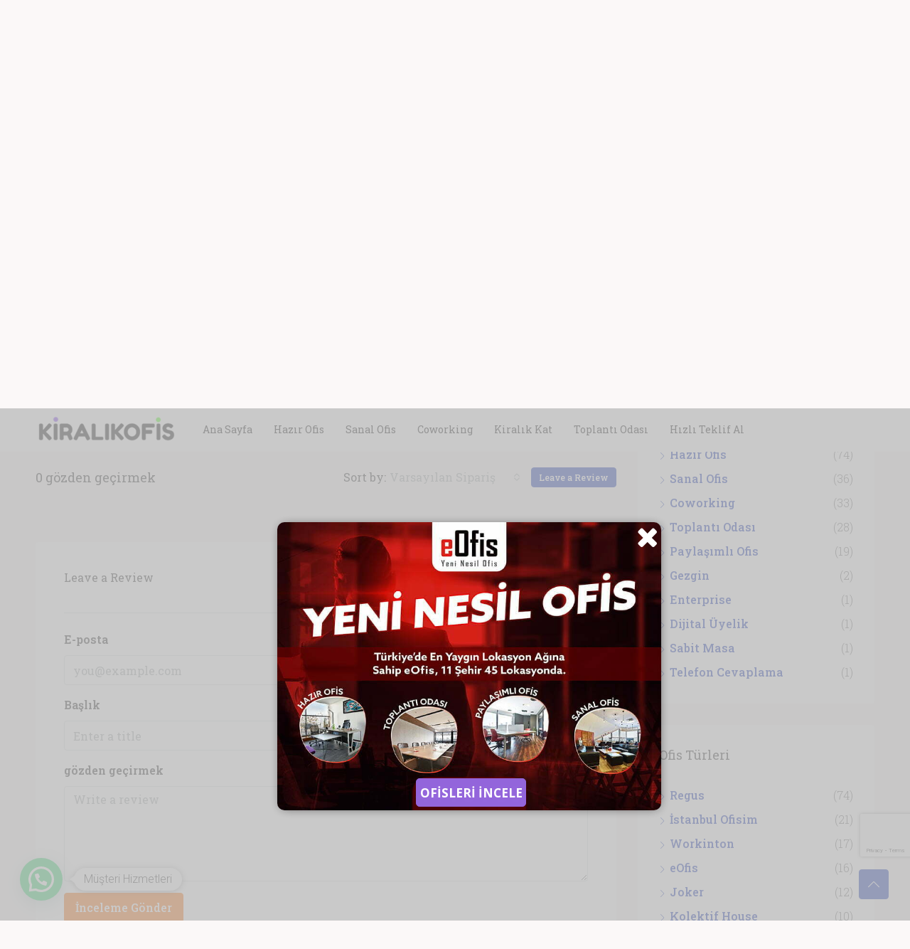

--- FILE ---
content_type: text/html; charset=UTF-8
request_url: https://kiralikofis.com/wp-admin/admin-ajax.php
body_size: 2365
content:
{"status":"OK","events-data":{"onload-item":"subscribe-3*subscribe-3","onload-mode":"once-period","onload-mode-period":1,"onload-mode-delay":5,"onload-mode-close-delay":15,"onexit-item":"EXIT*EXIT","onexit-mode":"once-period","onexit-mode-period":1},"items-html":"<link href=\"\/\/fonts.googleapis.com\/css?family=Open+Sans:300,300italic,400,400italic,600,600italic,700,700italic,800,800italic&subset=cyrillic,cyrillic-ext,greek,greek-ext,latin,latin-ext,vietnamese\" rel=\"stylesheet\" type=\"text\/css\"><style>.lepopup-progress-6 div.lepopup-progress-t1>div{background-color:#e0e0e0;}.lepopup-progress-6 div.lepopup-progress-t1>div>div{background-color:#bd4070;}.lepopup-progress-6 div.lepopup-progress-t1>div>div{color:#ffffff;}.lepopup-progress-6 div.lepopup-progress-t1>label{color:#444444;}.lepopup-form-6, .lepopup-form-6 *, .lepopup-progress-6 {font-family:'Open Sans','arial';font-size:15px;color:#444444;font-style:normal;text-decoration:none;text-align:left;}.lepopup-form-6 .lepopup-element div.lepopup-input div.lepopup-signature-box span i{font-family:'Open Sans','arial';font-size:16px;color:#252243;font-style:normal;text-decoration:none;text-align:left;}.lepopup-form-6 .lepopup-element div.lepopup-input div.lepopup-signature-box,.lepopup-form-6 .lepopup-element div.lepopup-input div.lepopup-multiselect,.lepopup-form-6 .lepopup-element div.lepopup-input input[type='text'],.lepopup-form-6 .lepopup-element div.lepopup-input input[type='email'],.lepopup-form-6 .lepopup-element div.lepopup-input input[type='password'],.lepopup-form-6 .lepopup-element div.lepopup-input select,.lepopup-form-6 .lepopup-element div.lepopup-input select option,.lepopup-form-6 .lepopup-element div.lepopup-input textarea{font-family:'Open Sans','arial';font-size:16px;color:#252243;font-style:normal;text-decoration:none;text-align:left;background-color:rgba(255, 255, 255, 1);background-image:none;border-width:3px;border-style:solid;border-color:#ffffff;border-radius:5px;box-shadow:none;}.lepopup-form-6 .lepopup-element div.lepopup-input ::placeholder{color:#252243; opacity: 0.9;} .lepopup-form-6 .lepopup-element div.lepopup-input ::-ms-input-placeholder{color:#252243; opacity: 0.9;}.lepopup-form-6 .lepopup-element div.lepopup-input div.lepopup-multiselect::-webkit-scrollbar-thumb{background-color:#ffffff;}.lepopup-form-6 .lepopup-element div.lepopup-input>i.lepopup-icon-left, .lepopup-form-6 .lepopup-element div.lepopup-input>i.lepopup-icon-right{font-size:20px;color:#444444;border-radius:5px;}.lepopup-form-6 .lepopup-element .lepopup-button,.lepopup-form-6 .lepopup-element .lepopup-button:visited{font-family:'Open Sans','arial';font-size:17px;color:#ffffff;font-weight:700;font-style:normal;text-decoration:none;text-align:center;background-color:#9365db;background-image:none;border-width:1px;border-style:solid;border-color:#9365db;border-radius:5px;box-shadow:none;}.lepopup-form-6 .lepopup-element div.lepopup-input .lepopup-imageselect+label{border-width:1px;border-style:solid;border-color:#cccccc;border-radius:0px;box-shadow:none;}.lepopup-form-6 .lepopup-element div.lepopup-input .lepopup-imageselect+label span.lepopup-imageselect-label{font-size:15px;color:#444444;font-style:normal;text-decoration:none;text-align:left;}.lepopup-form-6 .lepopup-element div.lepopup-input input[type='checkbox'].lepopup-checkbox-tgl:checked+label:after{background-color:rgba(255, 255, 255, 1);}.lepopup-form-6 .lepopup-element div.lepopup-input input[type='checkbox'].lepopup-checkbox-classic+label,.lepopup-form-6 .lepopup-element div.lepopup-input input[type='checkbox'].lepopup-checkbox-fa-check+label,.lepopup-form-6 .lepopup-element div.lepopup-input input[type='checkbox'].lepopup-checkbox-square+label,.lepopup-form-6 .lepopup-element div.lepopup-input input[type='checkbox'].lepopup-checkbox-tgl+label{background-color:rgba(255, 255, 255, 1);border-color:#ffffff;color:#252243;}.lepopup-form-6 .lepopup-element div.lepopup-input input[type='checkbox'].lepopup-checkbox-square:checked+label:after{background-color:#252243;}.lepopup-form-6 .lepopup-element div.lepopup-input input[type='checkbox'].lepopup-checkbox-tgl:checked+label,.lepopup-form-6 .lepopup-element div.lepopup-input input[type='checkbox'].lepopup-checkbox-tgl+label:after{background-color:#252243;}.lepopup-form-6 .lepopup-element div.lepopup-input input[type='radio'].lepopup-radio-classic+label,.lepopup-form-6 .lepopup-element div.lepopup-input input[type='radio'].lepopup-radio-fa-check+label,.lepopup-form-6 .lepopup-element div.lepopup-input input[type='radio'].lepopup-radio-dot+label{background-color:rgba(255, 255, 255, 1);border-color:#ffffff;color:#252243;}.lepopup-form-6 .lepopup-element div.lepopup-input input[type='radio'].lepopup-radio-dot:checked+label:after{background-color:#252243;}.lepopup-form-6 .lepopup-element div.lepopup-input div.lepopup-multiselect>input[type='checkbox']+label:hover{background-color:#bd4070;color:#ffffff;}.lepopup-form-6 .lepopup-element div.lepopup-input div.lepopup-multiselect>input[type='checkbox']:checked+label{background-color:#a93a65;color:#ffffff;}.lepopup-form-6 .lepopup-element input[type='checkbox'].lepopup-tile+label, .lepopup-form-6 .lepopup-element input[type='radio'].lepopup-tile+label {font-size:15px;color:#444444;font-style:normal;text-decoration:none;text-align:center;background-color:#ffffff;background-image:none;border-width:1px;border-style:solid;border-color:#cccccc;border-radius:0px;box-shadow:none;}.lepopup-form-6 .lepopup-element-error{font-size:15px;color:#ffffff;font-style:normal;text-decoration:none;text-align:left;background-color:#d9534f;background-image:none;}.lepopup-form-6 .lepopup-element-2 {background-color:rgba(255, 255, 255, 0);background-image:url('https:\/\/www.kiralikofis.com\/wp-content\/uploads\/2021\/11\/eOfis-PopUp-800x600-Px.jpg');background-size:contain;background-repeat:no-repeat;background-position: center top;border-width:0px;border-style:solid;border-color:transparent;border-radius:10px;box-shadow: 1px 1px 15px -6px #202020;}.lepopup-form-6 .lepopup-element-14 span {font-size:40px;color:rgba(255, 255, 255, 1);}.lepopup-form-6 .lepopup-element-14 span i {color:rgba(255, 255, 255, 1);}.lepopup-form-6 .lepopup-element-14 span:hover, .lepopup-form-6 .lepopup-element-14 span:hover i {color:rgba(116, 222, 237, 1);}.lepopup-form-6 .lepopup-element-0 * {font-size:15px;color:#ffffff;font-weight:normal;font-style:normal;text-decoration:none;text-align:left;}.lepopup-form-6 .lepopup-element-0 {font-size:15px;color:#ffffff;font-weight:normal;font-style:normal;text-decoration:none;text-align:left;background-color:#5cb85c;background-image:none;border-width:0px;border-style:solid;border-color:#ccc;border-radius:5px;box-shadow: 1px 1px 15px -6px #000000;padding-top:40px;padding-right:40px;padding-bottom:40px;padding-left:40px;}.lepopup-form-6 .lepopup-element-0 .lepopup-element-html-content {min-height:160px;}<\/style><div class=\"lepopup-popup-container\" id=\"lepopup-popup-6\" onclick=\"jQuery('#lepopup-popup-6-overlay').click();\"><div class=\"lepopup-form lepopup-form-6 lepopup-form-sT4B9hUxXzgo9fNM lepopup-form-icon-inside lepopup-form-position-middle-center\" data-session=\"0\" data-id=\"sT4B9hUxXzgo9fNM\" data-form-id=\"6\" data-slug=\"subscribe-3\" data-title=\"Subscribe #3\" data-page=\"1\" data-xd=\"on\" data-width=\"500\" data-height=\"400\" data-position=\"middle-center\" data-esc=\"on\" data-enter=\"on\" data-disable-scrollbar=\"off\" style=\"display:none;width:500px;height:400px;\" onclick=\"event.stopPropagation();\"><div class=\"lepopup-form-inner\" style=\"width:500px;height:400px;\"><div class='lepopup-element lepopup-element-2 lepopup-element-rectangle' data-type='rectangle' data-top='0' data-left='0' data-animation-in='lightSpeedIn' data-animation-out='fadeOutLeft' style='animation-duration:1500ms;animation-delay:0ms;z-index:500;top:0px;left:0px;width:540px;height:405px;'><\/div><div class='lepopup-element lepopup-element-14 lepopup-element-close' data-type='close' data-top='0' data-left='500' data-animation-in='bounceInDown' data-animation-out='bounceOutDown' style='animation-duration:1000ms;animation-delay:2000ms;z-index:501;top:0px;left:500px;width:40px;height:40px;'><span onclick='return lepopup_popup_active_close(0);'><i class=\"lepopup-if lepopup-if-times\"><\/i><\/span><\/div><div class='lepopup-element lepopup-element-16' data-type='link-button' data-top='360' data-left='195' data-animation-in='fadeIn' data-animation-out='fadeOut' style='animation-duration:1000ms;animation-delay:0ms;z-index:502;top:360px;left:195px;width:155px;height:40px;'><a class='lepopup-button lepopup-button-zoom-out ' href='https:\/\/www.kiralikofis.com\/advanced-search\/?keyword=&amp;location%5B%5D=&amp;status%5B%5D=hazir-ofis&amp;type%5B%5D=eofis&amp;min-area=&amp;max-area'><span>OF\u0130SLER\u0130 \u0130NCELE<\/span><\/a><\/div><\/div><\/div><div class=\"lepopup-form lepopup-form-6 lepopup-form-sT4B9hUxXzgo9fNM lepopup-form-icon-inside lepopup-form-position-middle-center\" data-session=\"0\" data-id=\"sT4B9hUxXzgo9fNM\" data-form-id=\"6\" data-slug=\"subscribe-3\" data-title=\"Subscribe #3\" data-page=\"confirmation\" data-xd=\"on\" data-width=\"420\" data-height=\"320\" data-position=\"middle-center\" data-esc=\"on\" data-enter=\"on\" data-disable-scrollbar=\"off\" style=\"display:none;width:420px;height:320px;\" onclick=\"event.stopPropagation();\"><div class=\"lepopup-form-inner\" style=\"width:420px;height:320px;\"><div class='lepopup-element lepopup-element-0 lepopup-element-html' data-type='html' data-top='80' data-left='70' data-animation-in='bounceInDown' data-animation-out='fadeOutUp' style='animation-duration:1000ms;animation-delay:0ms;z-index:500;top:80px;left:70px;width:280px;height:160px;'><div class='lepopup-element-html-content'><h4 style=\"text-align: center; font-size: 18px; font-weight: bold;\">Thank you!<\/h4><p style=\"text-align: center;\">We will contact you soon.<\/p><\/div><\/div><\/div><\/div><input type=\"hidden\" id=\"lepopup-logic-sT4B9hUxXzgo9fNM\" value=\"[]\" \/><\/div><link href=\"\/\/fonts.googleapis.com\/css?family=Open+Sans:300,300italic,400,400italic,600,600italic,700,700italic,800,800italic&subset=cyrillic,cyrillic-ext,greek,greek-ext,latin,latin-ext,vietnamese\" rel=\"stylesheet\" type=\"text\/css\"><style>.lepopup-progress-13 div.lepopup-progress-t1>div{background-color:#e0e0e0;}.lepopup-progress-13 div.lepopup-progress-t1>div>div{background-color:#bd4070;}.lepopup-progress-13 div.lepopup-progress-t1>div>div{color:#ffffff;}.lepopup-progress-13 div.lepopup-progress-t1>label{color:#444444;}.lepopup-form-13, .lepopup-form-13 *, .lepopup-progress-13 {font-family:'Open Sans','arial';font-size:15px;color:#444444;font-style:normal;text-decoration:none;text-align:left;}.lepopup-form-13 .lepopup-element div.lepopup-input div.lepopup-signature-box span i{font-family:'Open Sans','arial';font-size:16px;color:#252243;font-style:normal;text-decoration:none;text-align:left;}.lepopup-form-13 .lepopup-element div.lepopup-input div.lepopup-signature-box,.lepopup-form-13 .lepopup-element div.lepopup-input div.lepopup-multiselect,.lepopup-form-13 .lepopup-element div.lepopup-input input[type='text'],.lepopup-form-13 .lepopup-element div.lepopup-input input[type='email'],.lepopup-form-13 .lepopup-element div.lepopup-input input[type='password'],.lepopup-form-13 .lepopup-element div.lepopup-input select,.lepopup-form-13 .lepopup-element div.lepopup-input select option,.lepopup-form-13 .lepopup-element div.lepopup-input textarea{font-family:'Open Sans','arial';font-size:16px;color:#252243;font-style:normal;text-decoration:none;text-align:left;background-color:rgba(255, 255, 255, 1);background-image:none;border-width:3px;border-style:solid;border-color:#ffffff;border-radius:5px;box-shadow:none;}.lepopup-form-13 .lepopup-element div.lepopup-input ::placeholder{color:#252243; opacity: 0.9;} .lepopup-form-13 .lepopup-element div.lepopup-input ::-ms-input-placeholder{color:#252243; opacity: 0.9;}.lepopup-form-13 .lepopup-element div.lepopup-input div.lepopup-multiselect::-webkit-scrollbar-thumb{background-color:#ffffff;}.lepopup-form-13 .lepopup-element div.lepopup-input>i.lepopup-icon-left, .lepopup-form-13 .lepopup-element div.lepopup-input>i.lepopup-icon-right{font-size:20px;color:#444444;border-radius:5px;}.lepopup-form-13 .lepopup-element .lepopup-button,.lepopup-form-13 .lepopup-element .lepopup-button:visited{font-family:'Open Sans','arial';font-size:17px;color:#ffffff;font-weight:700;font-style:normal;text-decoration:none;text-align:center;background-color:#9365db;background-image:none;border-width:1px;border-style:solid;border-color:#9365db;border-radius:5px;box-shadow:none;}.lepopup-form-13 .lepopup-element div.lepopup-input .lepopup-imageselect+label{border-width:1px;border-style:solid;border-color:#cccccc;border-radius:0px;box-shadow:none;}.lepopup-form-13 .lepopup-element div.lepopup-input .lepopup-imageselect+label span.lepopup-imageselect-label{font-size:15px;color:#444444;font-style:normal;text-decoration:none;text-align:left;}.lepopup-form-13 .lepopup-element div.lepopup-input input[type='checkbox'].lepopup-checkbox-tgl:checked+label:after{background-color:rgba(255, 255, 255, 1);}.lepopup-form-13 .lepopup-element div.lepopup-input input[type='checkbox'].lepopup-checkbox-classic+label,.lepopup-form-13 .lepopup-element div.lepopup-input input[type='checkbox'].lepopup-checkbox-fa-check+label,.lepopup-form-13 .lepopup-element div.lepopup-input input[type='checkbox'].lepopup-checkbox-square+label,.lepopup-form-13 .lepopup-element div.lepopup-input input[type='checkbox'].lepopup-checkbox-tgl+label{background-color:rgba(255, 255, 255, 1);border-color:#ffffff;color:#252243;}.lepopup-form-13 .lepopup-element div.lepopup-input input[type='checkbox'].lepopup-checkbox-square:checked+label:after{background-color:#252243;}.lepopup-form-13 .lepopup-element div.lepopup-input input[type='checkbox'].lepopup-checkbox-tgl:checked+label,.lepopup-form-13 .lepopup-element div.lepopup-input input[type='checkbox'].lepopup-checkbox-tgl+label:after{background-color:#252243;}.lepopup-form-13 .lepopup-element div.lepopup-input input[type='radio'].lepopup-radio-classic+label,.lepopup-form-13 .lepopup-element div.lepopup-input input[type='radio'].lepopup-radio-fa-check+label,.lepopup-form-13 .lepopup-element div.lepopup-input input[type='radio'].lepopup-radio-dot+label{background-color:rgba(255, 255, 255, 1);border-color:#ffffff;color:#252243;}.lepopup-form-13 .lepopup-element div.lepopup-input input[type='radio'].lepopup-radio-dot:checked+label:after{background-color:#252243;}.lepopup-form-13 .lepopup-element div.lepopup-input div.lepopup-multiselect>input[type='checkbox']+label:hover{background-color:#bd4070;color:#ffffff;}.lepopup-form-13 .lepopup-element div.lepopup-input div.lepopup-multiselect>input[type='checkbox']:checked+label{background-color:#a93a65;color:#ffffff;}.lepopup-form-13 .lepopup-element input[type='checkbox'].lepopup-tile+label, .lepopup-form-13 .lepopup-element input[type='radio'].lepopup-tile+label {font-size:15px;color:#444444;font-style:normal;text-decoration:none;text-align:center;background-color:#ffffff;background-image:none;border-width:1px;border-style:solid;border-color:#cccccc;border-radius:0px;box-shadow:none;}.lepopup-form-13 .lepopup-element-error{font-size:15px;color:#ffffff;font-style:normal;text-decoration:none;text-align:left;background-color:#d9534f;background-image:none;}.lepopup-form-13 .lepopup-element-2 {background-color:rgba(255, 255, 255, 0);background-image:url('https:\/\/kiralikofis.com\/wp-content\/uploads\/2022\/02\/Aradiginizi-bulamadiniz-mi-scaled.jpg');background-size:cover;background-repeat:no-repeat;background-position: center top;border-width:0px;border-style:solid;border-color:transparent;border-radius:10px;box-shadow: 1px 1px 15px -6px #202020;}.lepopup-form-13 .lepopup-element-14 span {font-size:40px;color:rgba(255, 255, 255, 1);}.lepopup-form-13 .lepopup-element-14 span i {color:rgba(255, 255, 255, 1);}.lepopup-form-13 .lepopup-element-14 span:hover, .lepopup-form-13 .lepopup-element-14 span:hover i {color:rgba(116, 222, 237, 1);}.lepopup-form-13 .lepopup-element-0 * {font-size:15px;color:#ffffff;font-weight:normal;font-style:normal;text-decoration:none;text-align:left;}.lepopup-form-13 .lepopup-element-0 {font-size:15px;color:#ffffff;font-weight:normal;font-style:normal;text-decoration:none;text-align:left;background-color:#5cb85c;background-image:none;border-width:0px;border-style:solid;border-color:#ccc;border-radius:5px;box-shadow: 1px 1px 15px -6px #000000;padding-top:40px;padding-right:40px;padding-bottom:40px;padding-left:40px;}.lepopup-form-13 .lepopup-element-0 .lepopup-element-html-content {min-height:160px;}<\/style><div class=\"lepopup-popup-container\" id=\"lepopup-popup-13\" onclick=\"jQuery('#lepopup-popup-13-overlay').click();\"><div class=\"lepopup-form lepopup-form-13 lepopup-form-yHGBNYQAGdblJm3j lepopup-form-icon-inside lepopup-form-position-middle-center\" data-session=\"0\" data-id=\"yHGBNYQAGdblJm3j\" data-form-id=\"13\" data-slug=\"EXIT\" data-title=\"EXIT\" data-page=\"1\" data-xd=\"on\" data-width=\"770\" data-height=\"430\" data-position=\"middle-center\" data-esc=\"on\" data-enter=\"on\" data-disable-scrollbar=\"off\" style=\"display:none;width:770px;height:430px;\" onclick=\"event.stopPropagation();\"><div class=\"lepopup-form-inner\" style=\"width:770px;height:430px;\"><div class='lepopup-element lepopup-element-2 lepopup-element-rectangle' data-type='rectangle' data-top='0' data-left='0' data-animation-in='lightSpeedIn' data-animation-out='fadeOutLeft' style='animation-duration:1500ms;animation-delay:0ms;z-index:500;top:0px;left:0px;width:770px;height:430px;'><\/div><div class='lepopup-element lepopup-element-14 lepopup-element-close' data-type='close' data-top='0' data-left='730' data-animation-in='bounceInDown' data-animation-out='bounceOutDown' style='animation-duration:1000ms;animation-delay:2000ms;z-index:501;top:0px;left:730px;width:40px;height:40px;'><span onclick='return lepopup_popup_active_close(0);'><i class=\"lepopup-if lepopup-if-times\"><\/i><\/span><\/div><\/div><\/div><div class=\"lepopup-form lepopup-form-13 lepopup-form-yHGBNYQAGdblJm3j lepopup-form-icon-inside lepopup-form-position-middle-center\" data-session=\"0\" data-id=\"yHGBNYQAGdblJm3j\" data-form-id=\"13\" data-slug=\"EXIT\" data-title=\"EXIT\" data-page=\"15\" data-xd=\"on\" data-width=\"720\" data-height=\"540\" data-position=\"middle-center\" data-esc=\"on\" data-enter=\"on\" data-disable-scrollbar=\"off\" style=\"display:none;width:720px;height:540px;\" onclick=\"event.stopPropagation();\"><div class=\"lepopup-form-inner\" style=\"width:720px;height:540px;\"><\/div><\/div><div class=\"lepopup-form lepopup-form-13 lepopup-form-yHGBNYQAGdblJm3j lepopup-form-icon-inside lepopup-form-position-middle-center\" data-session=\"0\" data-id=\"yHGBNYQAGdblJm3j\" data-form-id=\"13\" data-slug=\"EXIT\" data-title=\"EXIT\" data-page=\"confirmation\" data-xd=\"on\" data-width=\"420\" data-height=\"320\" data-position=\"middle-center\" data-esc=\"on\" data-enter=\"on\" data-disable-scrollbar=\"off\" style=\"display:none;width:420px;height:320px;\" onclick=\"event.stopPropagation();\"><div class=\"lepopup-form-inner\" style=\"width:420px;height:320px;\"><div class='lepopup-element lepopup-element-0 lepopup-element-html' data-type='html' data-top='80' data-left='70' data-animation-in='bounceInDown' data-animation-out='fadeOutUp' style='animation-duration:1000ms;animation-delay:0ms;z-index:500;top:80px;left:70px;width:280px;height:160px;'><div class='lepopup-element-html-content'><h4 style=\"text-align: center; font-size: 18px; font-weight: bold;\">Thank you!<\/h4><p style=\"text-align: center;\">We will contact you soon.<\/p><\/div><\/div><\/div><\/div><input type=\"hidden\" id=\"lepopup-logic-yHGBNYQAGdblJm3j\" value=\"[]\" \/><\/div>","inline-forms":[""]}

--- FILE ---
content_type: text/html; charset=utf-8
request_url: https://www.google.com/recaptcha/api2/anchor?ar=1&k=6Lf5BoYaAAAAAPEkN3jgEXwqFpJPhJKsC7PKBtVS&co=aHR0cHM6Ly9raXJhbGlrb2Zpcy5jb206NDQz&hl=en&v=PoyoqOPhxBO7pBk68S4YbpHZ&size=invisible&anchor-ms=20000&execute-ms=30000&cb=o5co2hfa5jsg
body_size: 48539
content:
<!DOCTYPE HTML><html dir="ltr" lang="en"><head><meta http-equiv="Content-Type" content="text/html; charset=UTF-8">
<meta http-equiv="X-UA-Compatible" content="IE=edge">
<title>reCAPTCHA</title>
<style type="text/css">
/* cyrillic-ext */
@font-face {
  font-family: 'Roboto';
  font-style: normal;
  font-weight: 400;
  font-stretch: 100%;
  src: url(//fonts.gstatic.com/s/roboto/v48/KFO7CnqEu92Fr1ME7kSn66aGLdTylUAMa3GUBHMdazTgWw.woff2) format('woff2');
  unicode-range: U+0460-052F, U+1C80-1C8A, U+20B4, U+2DE0-2DFF, U+A640-A69F, U+FE2E-FE2F;
}
/* cyrillic */
@font-face {
  font-family: 'Roboto';
  font-style: normal;
  font-weight: 400;
  font-stretch: 100%;
  src: url(//fonts.gstatic.com/s/roboto/v48/KFO7CnqEu92Fr1ME7kSn66aGLdTylUAMa3iUBHMdazTgWw.woff2) format('woff2');
  unicode-range: U+0301, U+0400-045F, U+0490-0491, U+04B0-04B1, U+2116;
}
/* greek-ext */
@font-face {
  font-family: 'Roboto';
  font-style: normal;
  font-weight: 400;
  font-stretch: 100%;
  src: url(//fonts.gstatic.com/s/roboto/v48/KFO7CnqEu92Fr1ME7kSn66aGLdTylUAMa3CUBHMdazTgWw.woff2) format('woff2');
  unicode-range: U+1F00-1FFF;
}
/* greek */
@font-face {
  font-family: 'Roboto';
  font-style: normal;
  font-weight: 400;
  font-stretch: 100%;
  src: url(//fonts.gstatic.com/s/roboto/v48/KFO7CnqEu92Fr1ME7kSn66aGLdTylUAMa3-UBHMdazTgWw.woff2) format('woff2');
  unicode-range: U+0370-0377, U+037A-037F, U+0384-038A, U+038C, U+038E-03A1, U+03A3-03FF;
}
/* math */
@font-face {
  font-family: 'Roboto';
  font-style: normal;
  font-weight: 400;
  font-stretch: 100%;
  src: url(//fonts.gstatic.com/s/roboto/v48/KFO7CnqEu92Fr1ME7kSn66aGLdTylUAMawCUBHMdazTgWw.woff2) format('woff2');
  unicode-range: U+0302-0303, U+0305, U+0307-0308, U+0310, U+0312, U+0315, U+031A, U+0326-0327, U+032C, U+032F-0330, U+0332-0333, U+0338, U+033A, U+0346, U+034D, U+0391-03A1, U+03A3-03A9, U+03B1-03C9, U+03D1, U+03D5-03D6, U+03F0-03F1, U+03F4-03F5, U+2016-2017, U+2034-2038, U+203C, U+2040, U+2043, U+2047, U+2050, U+2057, U+205F, U+2070-2071, U+2074-208E, U+2090-209C, U+20D0-20DC, U+20E1, U+20E5-20EF, U+2100-2112, U+2114-2115, U+2117-2121, U+2123-214F, U+2190, U+2192, U+2194-21AE, U+21B0-21E5, U+21F1-21F2, U+21F4-2211, U+2213-2214, U+2216-22FF, U+2308-230B, U+2310, U+2319, U+231C-2321, U+2336-237A, U+237C, U+2395, U+239B-23B7, U+23D0, U+23DC-23E1, U+2474-2475, U+25AF, U+25B3, U+25B7, U+25BD, U+25C1, U+25CA, U+25CC, U+25FB, U+266D-266F, U+27C0-27FF, U+2900-2AFF, U+2B0E-2B11, U+2B30-2B4C, U+2BFE, U+3030, U+FF5B, U+FF5D, U+1D400-1D7FF, U+1EE00-1EEFF;
}
/* symbols */
@font-face {
  font-family: 'Roboto';
  font-style: normal;
  font-weight: 400;
  font-stretch: 100%;
  src: url(//fonts.gstatic.com/s/roboto/v48/KFO7CnqEu92Fr1ME7kSn66aGLdTylUAMaxKUBHMdazTgWw.woff2) format('woff2');
  unicode-range: U+0001-000C, U+000E-001F, U+007F-009F, U+20DD-20E0, U+20E2-20E4, U+2150-218F, U+2190, U+2192, U+2194-2199, U+21AF, U+21E6-21F0, U+21F3, U+2218-2219, U+2299, U+22C4-22C6, U+2300-243F, U+2440-244A, U+2460-24FF, U+25A0-27BF, U+2800-28FF, U+2921-2922, U+2981, U+29BF, U+29EB, U+2B00-2BFF, U+4DC0-4DFF, U+FFF9-FFFB, U+10140-1018E, U+10190-1019C, U+101A0, U+101D0-101FD, U+102E0-102FB, U+10E60-10E7E, U+1D2C0-1D2D3, U+1D2E0-1D37F, U+1F000-1F0FF, U+1F100-1F1AD, U+1F1E6-1F1FF, U+1F30D-1F30F, U+1F315, U+1F31C, U+1F31E, U+1F320-1F32C, U+1F336, U+1F378, U+1F37D, U+1F382, U+1F393-1F39F, U+1F3A7-1F3A8, U+1F3AC-1F3AF, U+1F3C2, U+1F3C4-1F3C6, U+1F3CA-1F3CE, U+1F3D4-1F3E0, U+1F3ED, U+1F3F1-1F3F3, U+1F3F5-1F3F7, U+1F408, U+1F415, U+1F41F, U+1F426, U+1F43F, U+1F441-1F442, U+1F444, U+1F446-1F449, U+1F44C-1F44E, U+1F453, U+1F46A, U+1F47D, U+1F4A3, U+1F4B0, U+1F4B3, U+1F4B9, U+1F4BB, U+1F4BF, U+1F4C8-1F4CB, U+1F4D6, U+1F4DA, U+1F4DF, U+1F4E3-1F4E6, U+1F4EA-1F4ED, U+1F4F7, U+1F4F9-1F4FB, U+1F4FD-1F4FE, U+1F503, U+1F507-1F50B, U+1F50D, U+1F512-1F513, U+1F53E-1F54A, U+1F54F-1F5FA, U+1F610, U+1F650-1F67F, U+1F687, U+1F68D, U+1F691, U+1F694, U+1F698, U+1F6AD, U+1F6B2, U+1F6B9-1F6BA, U+1F6BC, U+1F6C6-1F6CF, U+1F6D3-1F6D7, U+1F6E0-1F6EA, U+1F6F0-1F6F3, U+1F6F7-1F6FC, U+1F700-1F7FF, U+1F800-1F80B, U+1F810-1F847, U+1F850-1F859, U+1F860-1F887, U+1F890-1F8AD, U+1F8B0-1F8BB, U+1F8C0-1F8C1, U+1F900-1F90B, U+1F93B, U+1F946, U+1F984, U+1F996, U+1F9E9, U+1FA00-1FA6F, U+1FA70-1FA7C, U+1FA80-1FA89, U+1FA8F-1FAC6, U+1FACE-1FADC, U+1FADF-1FAE9, U+1FAF0-1FAF8, U+1FB00-1FBFF;
}
/* vietnamese */
@font-face {
  font-family: 'Roboto';
  font-style: normal;
  font-weight: 400;
  font-stretch: 100%;
  src: url(//fonts.gstatic.com/s/roboto/v48/KFO7CnqEu92Fr1ME7kSn66aGLdTylUAMa3OUBHMdazTgWw.woff2) format('woff2');
  unicode-range: U+0102-0103, U+0110-0111, U+0128-0129, U+0168-0169, U+01A0-01A1, U+01AF-01B0, U+0300-0301, U+0303-0304, U+0308-0309, U+0323, U+0329, U+1EA0-1EF9, U+20AB;
}
/* latin-ext */
@font-face {
  font-family: 'Roboto';
  font-style: normal;
  font-weight: 400;
  font-stretch: 100%;
  src: url(//fonts.gstatic.com/s/roboto/v48/KFO7CnqEu92Fr1ME7kSn66aGLdTylUAMa3KUBHMdazTgWw.woff2) format('woff2');
  unicode-range: U+0100-02BA, U+02BD-02C5, U+02C7-02CC, U+02CE-02D7, U+02DD-02FF, U+0304, U+0308, U+0329, U+1D00-1DBF, U+1E00-1E9F, U+1EF2-1EFF, U+2020, U+20A0-20AB, U+20AD-20C0, U+2113, U+2C60-2C7F, U+A720-A7FF;
}
/* latin */
@font-face {
  font-family: 'Roboto';
  font-style: normal;
  font-weight: 400;
  font-stretch: 100%;
  src: url(//fonts.gstatic.com/s/roboto/v48/KFO7CnqEu92Fr1ME7kSn66aGLdTylUAMa3yUBHMdazQ.woff2) format('woff2');
  unicode-range: U+0000-00FF, U+0131, U+0152-0153, U+02BB-02BC, U+02C6, U+02DA, U+02DC, U+0304, U+0308, U+0329, U+2000-206F, U+20AC, U+2122, U+2191, U+2193, U+2212, U+2215, U+FEFF, U+FFFD;
}
/* cyrillic-ext */
@font-face {
  font-family: 'Roboto';
  font-style: normal;
  font-weight: 500;
  font-stretch: 100%;
  src: url(//fonts.gstatic.com/s/roboto/v48/KFO7CnqEu92Fr1ME7kSn66aGLdTylUAMa3GUBHMdazTgWw.woff2) format('woff2');
  unicode-range: U+0460-052F, U+1C80-1C8A, U+20B4, U+2DE0-2DFF, U+A640-A69F, U+FE2E-FE2F;
}
/* cyrillic */
@font-face {
  font-family: 'Roboto';
  font-style: normal;
  font-weight: 500;
  font-stretch: 100%;
  src: url(//fonts.gstatic.com/s/roboto/v48/KFO7CnqEu92Fr1ME7kSn66aGLdTylUAMa3iUBHMdazTgWw.woff2) format('woff2');
  unicode-range: U+0301, U+0400-045F, U+0490-0491, U+04B0-04B1, U+2116;
}
/* greek-ext */
@font-face {
  font-family: 'Roboto';
  font-style: normal;
  font-weight: 500;
  font-stretch: 100%;
  src: url(//fonts.gstatic.com/s/roboto/v48/KFO7CnqEu92Fr1ME7kSn66aGLdTylUAMa3CUBHMdazTgWw.woff2) format('woff2');
  unicode-range: U+1F00-1FFF;
}
/* greek */
@font-face {
  font-family: 'Roboto';
  font-style: normal;
  font-weight: 500;
  font-stretch: 100%;
  src: url(//fonts.gstatic.com/s/roboto/v48/KFO7CnqEu92Fr1ME7kSn66aGLdTylUAMa3-UBHMdazTgWw.woff2) format('woff2');
  unicode-range: U+0370-0377, U+037A-037F, U+0384-038A, U+038C, U+038E-03A1, U+03A3-03FF;
}
/* math */
@font-face {
  font-family: 'Roboto';
  font-style: normal;
  font-weight: 500;
  font-stretch: 100%;
  src: url(//fonts.gstatic.com/s/roboto/v48/KFO7CnqEu92Fr1ME7kSn66aGLdTylUAMawCUBHMdazTgWw.woff2) format('woff2');
  unicode-range: U+0302-0303, U+0305, U+0307-0308, U+0310, U+0312, U+0315, U+031A, U+0326-0327, U+032C, U+032F-0330, U+0332-0333, U+0338, U+033A, U+0346, U+034D, U+0391-03A1, U+03A3-03A9, U+03B1-03C9, U+03D1, U+03D5-03D6, U+03F0-03F1, U+03F4-03F5, U+2016-2017, U+2034-2038, U+203C, U+2040, U+2043, U+2047, U+2050, U+2057, U+205F, U+2070-2071, U+2074-208E, U+2090-209C, U+20D0-20DC, U+20E1, U+20E5-20EF, U+2100-2112, U+2114-2115, U+2117-2121, U+2123-214F, U+2190, U+2192, U+2194-21AE, U+21B0-21E5, U+21F1-21F2, U+21F4-2211, U+2213-2214, U+2216-22FF, U+2308-230B, U+2310, U+2319, U+231C-2321, U+2336-237A, U+237C, U+2395, U+239B-23B7, U+23D0, U+23DC-23E1, U+2474-2475, U+25AF, U+25B3, U+25B7, U+25BD, U+25C1, U+25CA, U+25CC, U+25FB, U+266D-266F, U+27C0-27FF, U+2900-2AFF, U+2B0E-2B11, U+2B30-2B4C, U+2BFE, U+3030, U+FF5B, U+FF5D, U+1D400-1D7FF, U+1EE00-1EEFF;
}
/* symbols */
@font-face {
  font-family: 'Roboto';
  font-style: normal;
  font-weight: 500;
  font-stretch: 100%;
  src: url(//fonts.gstatic.com/s/roboto/v48/KFO7CnqEu92Fr1ME7kSn66aGLdTylUAMaxKUBHMdazTgWw.woff2) format('woff2');
  unicode-range: U+0001-000C, U+000E-001F, U+007F-009F, U+20DD-20E0, U+20E2-20E4, U+2150-218F, U+2190, U+2192, U+2194-2199, U+21AF, U+21E6-21F0, U+21F3, U+2218-2219, U+2299, U+22C4-22C6, U+2300-243F, U+2440-244A, U+2460-24FF, U+25A0-27BF, U+2800-28FF, U+2921-2922, U+2981, U+29BF, U+29EB, U+2B00-2BFF, U+4DC0-4DFF, U+FFF9-FFFB, U+10140-1018E, U+10190-1019C, U+101A0, U+101D0-101FD, U+102E0-102FB, U+10E60-10E7E, U+1D2C0-1D2D3, U+1D2E0-1D37F, U+1F000-1F0FF, U+1F100-1F1AD, U+1F1E6-1F1FF, U+1F30D-1F30F, U+1F315, U+1F31C, U+1F31E, U+1F320-1F32C, U+1F336, U+1F378, U+1F37D, U+1F382, U+1F393-1F39F, U+1F3A7-1F3A8, U+1F3AC-1F3AF, U+1F3C2, U+1F3C4-1F3C6, U+1F3CA-1F3CE, U+1F3D4-1F3E0, U+1F3ED, U+1F3F1-1F3F3, U+1F3F5-1F3F7, U+1F408, U+1F415, U+1F41F, U+1F426, U+1F43F, U+1F441-1F442, U+1F444, U+1F446-1F449, U+1F44C-1F44E, U+1F453, U+1F46A, U+1F47D, U+1F4A3, U+1F4B0, U+1F4B3, U+1F4B9, U+1F4BB, U+1F4BF, U+1F4C8-1F4CB, U+1F4D6, U+1F4DA, U+1F4DF, U+1F4E3-1F4E6, U+1F4EA-1F4ED, U+1F4F7, U+1F4F9-1F4FB, U+1F4FD-1F4FE, U+1F503, U+1F507-1F50B, U+1F50D, U+1F512-1F513, U+1F53E-1F54A, U+1F54F-1F5FA, U+1F610, U+1F650-1F67F, U+1F687, U+1F68D, U+1F691, U+1F694, U+1F698, U+1F6AD, U+1F6B2, U+1F6B9-1F6BA, U+1F6BC, U+1F6C6-1F6CF, U+1F6D3-1F6D7, U+1F6E0-1F6EA, U+1F6F0-1F6F3, U+1F6F7-1F6FC, U+1F700-1F7FF, U+1F800-1F80B, U+1F810-1F847, U+1F850-1F859, U+1F860-1F887, U+1F890-1F8AD, U+1F8B0-1F8BB, U+1F8C0-1F8C1, U+1F900-1F90B, U+1F93B, U+1F946, U+1F984, U+1F996, U+1F9E9, U+1FA00-1FA6F, U+1FA70-1FA7C, U+1FA80-1FA89, U+1FA8F-1FAC6, U+1FACE-1FADC, U+1FADF-1FAE9, U+1FAF0-1FAF8, U+1FB00-1FBFF;
}
/* vietnamese */
@font-face {
  font-family: 'Roboto';
  font-style: normal;
  font-weight: 500;
  font-stretch: 100%;
  src: url(//fonts.gstatic.com/s/roboto/v48/KFO7CnqEu92Fr1ME7kSn66aGLdTylUAMa3OUBHMdazTgWw.woff2) format('woff2');
  unicode-range: U+0102-0103, U+0110-0111, U+0128-0129, U+0168-0169, U+01A0-01A1, U+01AF-01B0, U+0300-0301, U+0303-0304, U+0308-0309, U+0323, U+0329, U+1EA0-1EF9, U+20AB;
}
/* latin-ext */
@font-face {
  font-family: 'Roboto';
  font-style: normal;
  font-weight: 500;
  font-stretch: 100%;
  src: url(//fonts.gstatic.com/s/roboto/v48/KFO7CnqEu92Fr1ME7kSn66aGLdTylUAMa3KUBHMdazTgWw.woff2) format('woff2');
  unicode-range: U+0100-02BA, U+02BD-02C5, U+02C7-02CC, U+02CE-02D7, U+02DD-02FF, U+0304, U+0308, U+0329, U+1D00-1DBF, U+1E00-1E9F, U+1EF2-1EFF, U+2020, U+20A0-20AB, U+20AD-20C0, U+2113, U+2C60-2C7F, U+A720-A7FF;
}
/* latin */
@font-face {
  font-family: 'Roboto';
  font-style: normal;
  font-weight: 500;
  font-stretch: 100%;
  src: url(//fonts.gstatic.com/s/roboto/v48/KFO7CnqEu92Fr1ME7kSn66aGLdTylUAMa3yUBHMdazQ.woff2) format('woff2');
  unicode-range: U+0000-00FF, U+0131, U+0152-0153, U+02BB-02BC, U+02C6, U+02DA, U+02DC, U+0304, U+0308, U+0329, U+2000-206F, U+20AC, U+2122, U+2191, U+2193, U+2212, U+2215, U+FEFF, U+FFFD;
}
/* cyrillic-ext */
@font-face {
  font-family: 'Roboto';
  font-style: normal;
  font-weight: 900;
  font-stretch: 100%;
  src: url(//fonts.gstatic.com/s/roboto/v48/KFO7CnqEu92Fr1ME7kSn66aGLdTylUAMa3GUBHMdazTgWw.woff2) format('woff2');
  unicode-range: U+0460-052F, U+1C80-1C8A, U+20B4, U+2DE0-2DFF, U+A640-A69F, U+FE2E-FE2F;
}
/* cyrillic */
@font-face {
  font-family: 'Roboto';
  font-style: normal;
  font-weight: 900;
  font-stretch: 100%;
  src: url(//fonts.gstatic.com/s/roboto/v48/KFO7CnqEu92Fr1ME7kSn66aGLdTylUAMa3iUBHMdazTgWw.woff2) format('woff2');
  unicode-range: U+0301, U+0400-045F, U+0490-0491, U+04B0-04B1, U+2116;
}
/* greek-ext */
@font-face {
  font-family: 'Roboto';
  font-style: normal;
  font-weight: 900;
  font-stretch: 100%;
  src: url(//fonts.gstatic.com/s/roboto/v48/KFO7CnqEu92Fr1ME7kSn66aGLdTylUAMa3CUBHMdazTgWw.woff2) format('woff2');
  unicode-range: U+1F00-1FFF;
}
/* greek */
@font-face {
  font-family: 'Roboto';
  font-style: normal;
  font-weight: 900;
  font-stretch: 100%;
  src: url(//fonts.gstatic.com/s/roboto/v48/KFO7CnqEu92Fr1ME7kSn66aGLdTylUAMa3-UBHMdazTgWw.woff2) format('woff2');
  unicode-range: U+0370-0377, U+037A-037F, U+0384-038A, U+038C, U+038E-03A1, U+03A3-03FF;
}
/* math */
@font-face {
  font-family: 'Roboto';
  font-style: normal;
  font-weight: 900;
  font-stretch: 100%;
  src: url(//fonts.gstatic.com/s/roboto/v48/KFO7CnqEu92Fr1ME7kSn66aGLdTylUAMawCUBHMdazTgWw.woff2) format('woff2');
  unicode-range: U+0302-0303, U+0305, U+0307-0308, U+0310, U+0312, U+0315, U+031A, U+0326-0327, U+032C, U+032F-0330, U+0332-0333, U+0338, U+033A, U+0346, U+034D, U+0391-03A1, U+03A3-03A9, U+03B1-03C9, U+03D1, U+03D5-03D6, U+03F0-03F1, U+03F4-03F5, U+2016-2017, U+2034-2038, U+203C, U+2040, U+2043, U+2047, U+2050, U+2057, U+205F, U+2070-2071, U+2074-208E, U+2090-209C, U+20D0-20DC, U+20E1, U+20E5-20EF, U+2100-2112, U+2114-2115, U+2117-2121, U+2123-214F, U+2190, U+2192, U+2194-21AE, U+21B0-21E5, U+21F1-21F2, U+21F4-2211, U+2213-2214, U+2216-22FF, U+2308-230B, U+2310, U+2319, U+231C-2321, U+2336-237A, U+237C, U+2395, U+239B-23B7, U+23D0, U+23DC-23E1, U+2474-2475, U+25AF, U+25B3, U+25B7, U+25BD, U+25C1, U+25CA, U+25CC, U+25FB, U+266D-266F, U+27C0-27FF, U+2900-2AFF, U+2B0E-2B11, U+2B30-2B4C, U+2BFE, U+3030, U+FF5B, U+FF5D, U+1D400-1D7FF, U+1EE00-1EEFF;
}
/* symbols */
@font-face {
  font-family: 'Roboto';
  font-style: normal;
  font-weight: 900;
  font-stretch: 100%;
  src: url(//fonts.gstatic.com/s/roboto/v48/KFO7CnqEu92Fr1ME7kSn66aGLdTylUAMaxKUBHMdazTgWw.woff2) format('woff2');
  unicode-range: U+0001-000C, U+000E-001F, U+007F-009F, U+20DD-20E0, U+20E2-20E4, U+2150-218F, U+2190, U+2192, U+2194-2199, U+21AF, U+21E6-21F0, U+21F3, U+2218-2219, U+2299, U+22C4-22C6, U+2300-243F, U+2440-244A, U+2460-24FF, U+25A0-27BF, U+2800-28FF, U+2921-2922, U+2981, U+29BF, U+29EB, U+2B00-2BFF, U+4DC0-4DFF, U+FFF9-FFFB, U+10140-1018E, U+10190-1019C, U+101A0, U+101D0-101FD, U+102E0-102FB, U+10E60-10E7E, U+1D2C0-1D2D3, U+1D2E0-1D37F, U+1F000-1F0FF, U+1F100-1F1AD, U+1F1E6-1F1FF, U+1F30D-1F30F, U+1F315, U+1F31C, U+1F31E, U+1F320-1F32C, U+1F336, U+1F378, U+1F37D, U+1F382, U+1F393-1F39F, U+1F3A7-1F3A8, U+1F3AC-1F3AF, U+1F3C2, U+1F3C4-1F3C6, U+1F3CA-1F3CE, U+1F3D4-1F3E0, U+1F3ED, U+1F3F1-1F3F3, U+1F3F5-1F3F7, U+1F408, U+1F415, U+1F41F, U+1F426, U+1F43F, U+1F441-1F442, U+1F444, U+1F446-1F449, U+1F44C-1F44E, U+1F453, U+1F46A, U+1F47D, U+1F4A3, U+1F4B0, U+1F4B3, U+1F4B9, U+1F4BB, U+1F4BF, U+1F4C8-1F4CB, U+1F4D6, U+1F4DA, U+1F4DF, U+1F4E3-1F4E6, U+1F4EA-1F4ED, U+1F4F7, U+1F4F9-1F4FB, U+1F4FD-1F4FE, U+1F503, U+1F507-1F50B, U+1F50D, U+1F512-1F513, U+1F53E-1F54A, U+1F54F-1F5FA, U+1F610, U+1F650-1F67F, U+1F687, U+1F68D, U+1F691, U+1F694, U+1F698, U+1F6AD, U+1F6B2, U+1F6B9-1F6BA, U+1F6BC, U+1F6C6-1F6CF, U+1F6D3-1F6D7, U+1F6E0-1F6EA, U+1F6F0-1F6F3, U+1F6F7-1F6FC, U+1F700-1F7FF, U+1F800-1F80B, U+1F810-1F847, U+1F850-1F859, U+1F860-1F887, U+1F890-1F8AD, U+1F8B0-1F8BB, U+1F8C0-1F8C1, U+1F900-1F90B, U+1F93B, U+1F946, U+1F984, U+1F996, U+1F9E9, U+1FA00-1FA6F, U+1FA70-1FA7C, U+1FA80-1FA89, U+1FA8F-1FAC6, U+1FACE-1FADC, U+1FADF-1FAE9, U+1FAF0-1FAF8, U+1FB00-1FBFF;
}
/* vietnamese */
@font-face {
  font-family: 'Roboto';
  font-style: normal;
  font-weight: 900;
  font-stretch: 100%;
  src: url(//fonts.gstatic.com/s/roboto/v48/KFO7CnqEu92Fr1ME7kSn66aGLdTylUAMa3OUBHMdazTgWw.woff2) format('woff2');
  unicode-range: U+0102-0103, U+0110-0111, U+0128-0129, U+0168-0169, U+01A0-01A1, U+01AF-01B0, U+0300-0301, U+0303-0304, U+0308-0309, U+0323, U+0329, U+1EA0-1EF9, U+20AB;
}
/* latin-ext */
@font-face {
  font-family: 'Roboto';
  font-style: normal;
  font-weight: 900;
  font-stretch: 100%;
  src: url(//fonts.gstatic.com/s/roboto/v48/KFO7CnqEu92Fr1ME7kSn66aGLdTylUAMa3KUBHMdazTgWw.woff2) format('woff2');
  unicode-range: U+0100-02BA, U+02BD-02C5, U+02C7-02CC, U+02CE-02D7, U+02DD-02FF, U+0304, U+0308, U+0329, U+1D00-1DBF, U+1E00-1E9F, U+1EF2-1EFF, U+2020, U+20A0-20AB, U+20AD-20C0, U+2113, U+2C60-2C7F, U+A720-A7FF;
}
/* latin */
@font-face {
  font-family: 'Roboto';
  font-style: normal;
  font-weight: 900;
  font-stretch: 100%;
  src: url(//fonts.gstatic.com/s/roboto/v48/KFO7CnqEu92Fr1ME7kSn66aGLdTylUAMa3yUBHMdazQ.woff2) format('woff2');
  unicode-range: U+0000-00FF, U+0131, U+0152-0153, U+02BB-02BC, U+02C6, U+02DA, U+02DC, U+0304, U+0308, U+0329, U+2000-206F, U+20AC, U+2122, U+2191, U+2193, U+2212, U+2215, U+FEFF, U+FFFD;
}

</style>
<link rel="stylesheet" type="text/css" href="https://www.gstatic.com/recaptcha/releases/PoyoqOPhxBO7pBk68S4YbpHZ/styles__ltr.css">
<script nonce="mR-6ad3UFc7Wj8fsQVblFA" type="text/javascript">window['__recaptcha_api'] = 'https://www.google.com/recaptcha/api2/';</script>
<script type="text/javascript" src="https://www.gstatic.com/recaptcha/releases/PoyoqOPhxBO7pBk68S4YbpHZ/recaptcha__en.js" nonce="mR-6ad3UFc7Wj8fsQVblFA">
      
    </script></head>
<body><div id="rc-anchor-alert" class="rc-anchor-alert"></div>
<input type="hidden" id="recaptcha-token" value="[base64]">
<script type="text/javascript" nonce="mR-6ad3UFc7Wj8fsQVblFA">
      recaptcha.anchor.Main.init("[\x22ainput\x22,[\x22bgdata\x22,\x22\x22,\[base64]/[base64]/[base64]/[base64]/cjw8ejpyPj4+eil9Y2F0Y2gobCl7dGhyb3cgbDt9fSxIPWZ1bmN0aW9uKHcsdCx6KXtpZih3PT0xOTR8fHc9PTIwOCl0LnZbd10/dC52W3ddLmNvbmNhdCh6KTp0LnZbd109b2Yoeix0KTtlbHNle2lmKHQuYkImJnchPTMxNylyZXR1cm47dz09NjZ8fHc9PTEyMnx8dz09NDcwfHx3PT00NHx8dz09NDE2fHx3PT0zOTd8fHc9PTQyMXx8dz09Njh8fHc9PTcwfHx3PT0xODQ/[base64]/[base64]/[base64]/bmV3IGRbVl0oSlswXSk6cD09Mj9uZXcgZFtWXShKWzBdLEpbMV0pOnA9PTM/bmV3IGRbVl0oSlswXSxKWzFdLEpbMl0pOnA9PTQ/[base64]/[base64]/[base64]/[base64]\x22,\[base64]\\u003d\\u003d\x22,\x22fl5tEwxoGUcrw4PChy8ew4TDj2/DpsOWwp8Sw6XCn24fBy3DuE8ALVPDiD01w4oPIzPCpcOdwpfCnyxYw6d1w6DDl8KMwqnCt3HCi8OywroPwoDCpcO9aMKsKg0Aw6IbBcKzdsKVXi56SsKkwp/ClhfDmlpcw7BRI8K8w63Dn8OSw6hpWMOnw6jCqULCnkMUQ2Qlw4tnAmvChMK9w7FDMihIRHEdwpt3w5wAAcKQNi9VwocCw7tiYyrDvMOxwpBFw4TDjmVkXsOrVH1/SsOWw6/[base64]/Dm2RPM8OywrvCtsKGw5rCi8K9w5nDuWFQwpAVDgbCr8KVw7JJOsKKQWVhwoI5ZcOYwoHClmsdwp/[base64]/DgX3CqcOLw7vCk8OwXBPCpSLDrMOtPsK0S8OcRsKmW8KNw7LDucOiw7lbckrCizvCr8O7XMKSwqjCh8O4BVQQdcO8w6hMWR0KwrF1Gh7CtcOPIcKfwoo+a8Kvw5orw4nDnMK2w7HDl8OdwrLCj8KURGTCjz8vwpPDtgXCuUfCgsKiCcO/w45uLsKQw7VrfsOww4ptckcew4hHwpPCtcK8w6XDlsObXhwcUMOxwqzCmXTCi8OWdMKpwq7Do8Oyw7PCszjDncOawopJBcOHGFAHP8O6InjDrkE2asOtK8Ktwo9PIcO0wr/CsAchA2Mbw5ghwpfDjcOZwqvCvcKmRSVIUsKAw4Alwp/Chn9fYsKNwqfCpcOjERdaCMOsw7lIwp3CnsKtFV7Cu3HCusKgw6F4w6LDn8KJesKXIQ/DkMO8DEPCq8OLwq/[base64]/wpzDhsO5FsO5Zjw2w4HCu2/Ct3hCKcKhbylDwqbChsOcw4vDqX9YwqAvwqfDtFfCqQfDssOnwqjCqy96UcKxwoLCnSbCjBwzw4pSwpPDl8OOKyNBw64JwpzDgsOVw6lOLXfDk8OjKcOPEMK5EU4LSw0+IcKfw5IfIFTCoMKGeMKvPcKbwrnCgsO4woRQCMK4F8KEDURkTsKNDMKwI8Kkw4U5N8Kjwq/DjMODUk3DjnfCtcKEPsKKwowlw7fDjcOWw6DClcK7PVfDksOQUlvDssKQw7LCssKAa2bCtcKGcMKjwrF3wpLCqcKdZwXCilBUQsK9wqTCjgzCiVAEUm/DosOLbUPClVLCsMOEGQItEE3DlT/CocKTJTXDtXbDgcOIesOjw4IawqvDjcO4wp5+w4jDtRZlwo/[base64]/CvsOyPMKGdMOSd8OmcMKtOcKxw4HDultQw6t+fW0LwoxTwoA+akA4LsKcI8Okw7zDvcKqMHbCuS9VWB3DigvCmkrDvcKhQMKaCl7DkQweZMK1wqvCmsKsw5I2DwdVwpYdcT/ChGtwwrB2w7ZYwojCs3rCgsO7woHDkhnDj3JZwpTDpsKVYcOINF/DucKjw4QZwrnCulQwDsKXRMK9w4wFw5I6w6QqWsKhFwkBwqXDvcOkwrTCk0rDgsK/[base64]/wqUEw6wVwpzDllhuwq1bw7nCkiHCqgUpfz1bw697GsKKwrjCl8OEwp7DjMKrw4MBwq5Uw5Nuw4Uxw6TCnnrCt8KwEMKcTFtYJMKAwqZvZcOmBDl0ScOkVC/[base64]/CsmoMD8Ovf8OSw6XDucKfYzrDqcK5d33DgMOxGsOoDzptGMOewpfCscKswrvCuU3Dh8OZDsKpw6PDs8KyP8KZG8KqwrdtEnIrw7fCm17Ch8OoQk7Cj23CtHptw6nDpC5vIsKuwrrClk/[base64]/w4rDvDnDm34Dw4QewqtXbMOlwqrCoMO+UAVwJTrDsxdTwrfDusKfw7h7NmLDiE06w6F9WcOpwrvCmnU7w5hzWMKSwrcEwoEsYSNJw5U3BjE6JQ3CpMOqwo83w7TCnHhYAsKCRcKDwr5tLgDCn3wgw6EuPcOHwpRZXm/DsMORwoMOSnYpwpfCuUkRK0IbwrQ7asKPbcO+DF1wQMObByzDtHPCvj8hEhNCRsONw7/Dt0Zow6R5Mkk1w7xnSWnCmSHClMOlQVkHSMONCMOBwps3wq/CucKxJX1pw5jCsghLwocPBMKLaw4YVg0DX8KswpjChsODwpjDj8K7w7RYwpR/URvDo8K/dEXCjGxkwr5+VsKMwrfCkMOZw5fDjsOxw6s3wpQBw5TDu8KaJ8O9wrnDu0hsWW/CncOww4hZw78DwrwTwp/Cth8SYD5hBx99H8OYUsKbd8KWw5jClMKFU8KBw5BGwokkw7gMCFjCrBYUDFjChhfDrsKvw57Cki5BXMKlwrrCncKWaMOBw5PCiHdhw7DCi2Y8w5JEEMO6DXrCjCZQfMOlfcKOJsOowq43wqsmLcK/w73ClcKNQFTDvMOOw4PChMOmwqRSwr0LRA00woXDojcLDMOmU8KzQcKuw74BWGXDilRaQm8Gw7/[base64]/DuAvDusO1w5PCrVkbw6YCw4PDpMKrdn8DBcOifsKhdsOHwqx2w602MifDgnwqe8KDwrobwpzDggDCoQLDlxvDosOVwpDDjcOfbworU8KVw6/CqsODwo/Cv8K7PkbDjV/[base64]/Cm8KVMsKPwplDwrHDpcOwJAoJCMOvA2F3Y8OJTGfDnCZqw4DCtjV3wp7Ckg7CiD8ZwpgewqvDpMKnworClBQrRMOOWMKNMSNVfwrDjgjCgcKiwprDohZsw5LDksKQCMKBMcOqUcKuwqTCsW/[base64]/DvwDDiS1Qw5rDhkvDknTCisO1wrXCrxk2X0XDq8ORwptZwptwLsKtM1bCnsOTwrDDhjEnLFrDv8Ouw5BjMl3CksOowoFnw6rDqMO+Wnw/a8KZw5R9wpzCicOgd8KOw7bDocKyw6BhAWZSwpHDjCDCosKkw7HDvMO6Z8KNwpvCtG4pw63CoVw2wqHCv0wIwr4FwovDuH41wpQ6w5/[base64]/HcOce8OOdHlmw5DDmsOLw5PDicOFI8Oew4PDvMOcWMK5OkXDkynDnDPDvjfDtMO/w7vDkcORw7DDjjlmYXMjZsKUw4TCkidswppQXQHDkDvDmcOcwr3CviHDlFnCl8Kxw77DksKHw5/[base64]/DnsO6a8K7w7hZw43Cm0bDvmTDiHYrw7JQSMOTKFHDgMKHw6ppfMKkBGzCkhMEw5/DicObHcKBwoozD8O0wrUAdcOYwrdhOMKDE8K6RSphw5HDhyDDhMKTN8KLw6jDv8OiwqhAwp7DqErCncKzw7rClATCpcKxwrFRwp3DuwNYw6NbG3nDvcKDwqzCoTUyXsOkX8KyDRt6AnPDj8KcwrzCpMKywqsKwpzDmsOXfQE3wqPCrlnCr8KdwpIANcKlwq/DmsKEKiLDi8KOU27CoxgiwoHDiHsHwoVgwr4uw7QIw5HDmsOHO8KOw7QWRAwneMOWw6VWw4s2QSdfNBfDlHTCgnVrwpLChQN4HnI/[base64]/EsKnSCfDumPCogLDisKUYEwBwo56wrEnw73CjQxjw6DCtMOiwosIGMO/wp/DpRlvwrRhT1/CoDYew5BuLR58dQDDjQ5tMWZhw6lNwrZBw5nCosKgwqvDsFrCnTx1w5LDsGJucQ3CusObeUU5w68jHwTCnsOkw5XDujrCj8Odwolew5nCt8ODLMOZwrp2w6fDmsKXSsKLM8OYw53CgzbCpsOxUMKXw7h7w6g5RsOEw5oAwrkwwrrDnhXDkWPDswV5ZsKKZMK/BcKlw5gkR1UoJsKLZTLClX5uGMO/woJHBlgZwp3DrmHDl8KTQMOqwqXCunLDu8Ogw6/CiHwjw7LCoE/DrMOxwqBKYMKTZcOew4/Csn90EsKEw7seOMObw55swpBjKW1lwqDCk8Ktw6s3VsKLw6HCljIYTsOvw6pxFsKfwqdJJMOAwoTDikXChMOPUMO1A0XDqRA6w6vDpm/Cq38Kw51SSV9KTmdYw5xlPQQpw6bCnlF8MMKFccKxFFxJGCbCtsKEwrpCw4LDpkYBw7zCrmxuS8KOWMK0emDCj23DuMKuOsKEwrXDusOfAcK+QcK2NAF9w4hywr/[base64]/[base64]/Di8Otw7Etwp5rwqLDhMK4w47Cj03Dg8KFdxJjB0FNwpldw75CRsOPw6jDonMdHjzDuMKOwp5twpcqYMKYwr5xc1zCti95wqMlwrTCnA/Dhnguw73CuyrCvzvDvcKDw6IeGQwkw5FlMMOkUcOXw6nClmLCkhfCtxPCi8Kvw4/CgMOIJcOlD8Oswr4yw4kZDSdGZcOCCsOvwroJdXJqM3ExeMO2LXd1DinDp8KwwqsYwrw8Vz/DrMOMW8OZKsKtwrnDs8KrHHA2w5vCtQ1OwpRPF8KmW8KvwpjCv27Cv8OubMKnwpdbay/[base64]/[base64]/Dnw9xSsKzZsKkYVFKC8OwwqcywoUkTWzCocKaSTtMF8K5wqTCvDlhw69zKlQVfWXDrkzCjcKVw4jDjsOMOCTDjsOuw67DtcKzPgMVLwPCn8OPdFXCggAQwqV7w5JbDVHDoMKdw7MLOjBhAsK/woNlIMOrwplvCW0mCyTDkAQsH8Ovw7Y9wq7CmyTCg8OZwpM6bsKifmgqd1EkwofDoMO6cMKLw6LCnhJ+TTDCoWoHwpFowq/CpmJBDStswpvCjzoSbCAgAcOmQcOmw5kiw4XDnwfDvVZAw7/DnD46w4XCmQojMMOWwp19w43DgsKTw7/CrMKNFcOrw4fDjEo4w59Swo99DsKYMsKowp8xVcO8woojwqRFRsOMwog1GTHDisOgwroMw6cXHcKWIMOIwrTCusOEYS1lbg/CrxnDowrCgsK5fsONworCrMKbPCkYET/CmgMEKxl+Y8Kaw5Rrwqw9F0UmFMO0wrcmYcO1wqBNY8OvwoM8w7vCsXzCp0BPSMKqwpzDp8Ojw4jDncKywr3Dt8K4w5bDnMKCwoxxwpV2DsO3McKPw4IDwr/ClxNydEkTNMKnKjRtPsKLdzvCtiNjVggqwpPDgMK4wqDCjcKkcsOjJsKBeyB/w4phwpDCsVImPMKLUF7Cm0nCjMK1GnXCpcKTJcOgfB5eBMOvJcKPK3vDlnE5woIzwqoNG8Ojw5XCtcODwozCu8OlwoIEwrlOw4PChyTCscOowp/[base64]/ChEhBwrnDgyJLwprDs13Co38JwoMdecOzGsKvw6YcNhHDihY/McKzL0HCrsKww4powr5Mwq8gwqnDqsK5w43ChX3DtU1FDsO0UmMIR07Ds1h5wovCqSvCt8OlMRghw5MRA2NWw5zCqsOKP1fCj2UMS8OzBMKnD8OqSsOKwpJ6wpHDtjgfEEzDmD7DkF/ChU1kfMKOw7wZJMO/MEwKwrrDq8KRZ0BsV8OYDsK7wqDCkCfCsi4nGn1dwq3DhkDDszbCnkN7IUZ+wrDCkxLDn8OWw6Zyw6dlRCRvw5plTkYtLcKSw7E1w6M3w5V3wrzDu8Ktwo/[base64]/woPDrAjCjcK5w7fDhRITf3ZKH8OhwqEWGMKrwq/DsMK9wqTDngQRwoxwcW97GMOIw4zCiH8vXcOgwr7CigB1HHvDjgkVW8OxFMKnT1vDpsO+aMKywrAdwprDjxHDhxN+EBxNb1/DlMO1Q0PDhcOlCcKVITheccKHwrFffsKLwrQbwrnCu0DCjMKfOT7ClRTCtQXDjMKgw6AoecOSwo7CrMKGE8OHworDnsKVwrMDwqrDl8OwYTwCw4vDkHUHZgHCp8O0NcOgLzoLRcOXBMK8T0dqw4QVPTPCnQ/DrQnChMKAH8ObDcKMw7JtdU1yw6JYC8OLUg0nYxXCj8O0w5wUGX9PwppAwqHCgjLDpsOiw4HDoU8wdBAgT0Ikw4pswpFtw4UfLMOCVMOUesKQXlAmNCHCrXVGXcK3Hjg2w5bCsQ9iwrzDk0PCtW7ChcKNwrrCvcKWB8OHVcKTanTDqS/CpcOgwrPDjMKWElrDvsK2fcOmwp7CtSDCtcKiasKtTVJralkLI8OSwoPCjH/Cn8ODAsOCw4rCoCDDrcObw44IwoU0wqQcAMKVdSTCtsKuwqDCicOrwq1Bwqo6HkDCsn04VMOBw6LCsH/DosKcU8O/Q8K2w5xhw4XDsR3DkG50ZcKEZMOpImdwLMKyUMOewrYHNcOPdlfDkcONw7fDkcONc1nDvRIrYcK/dmrDmMKWwpQZw6pZCwsrf8KgHcKJw6/ChMOfw4nCnsKnw7TChUzCs8Kcw59SAhzCnU/CvMOkKMOyw6fDhF57w7PDsxg3wqjDiQzDrQgoVMOtwpAgw6VXw5jCmsO/w7/[base64]/VzPCpgFGw7bCpz8Iw6fCnQfDk0VMwrkCdhoew4I/wq5wGwzDlHc/WMOOw5AUwpHDmMKuBMKhR8Kkw6zDr8OsDENTw6DDgMKKw4xyw4nCriPCpMO2w4xMwqRHw4vCsMKLw7I/RBDCpSZ6wpIVw6/[base64]/b8OQw6QDw73DpDBSwpMTA8O2wpbDpMO2ZsOeJsK1XknCusOJQsOMw4pGw4lQZHoxTsOpwq/CoGXCqVHCimTCj8OjwrVvw7FrwpzCkiF+VUYIw6BDTSXCjRYeUx/[base64]/CtcO/EApYMC94wokLwqI8IsKqZsKawoxmJ8KKw7A1w6Qqw5XCj24fwqY7w7kLYm1KwqHDsxcXTsOXw4R4w7xNw7V/YcO1w4bDusKUwoMCW8OKcEXCk3DCsMO9w53CtgzChEHDlMOQw4/CvwrCvX/Dui7DhMK+wqvCpMOrN8KLw7kBPcONYcKkRcK6JMKew6UFw6oFwpLDr8K3wp9DT8KXw7zDshlIZ8OPw5t6wpQPw7N7w61IbMKREcOpKcKvMFYGSgJyVAvDnCPDm8KsJsONw7RSR2wZHMOBwqnCumzChEFtXMO7w4DCkcO5w7DDi8KpEsK4w6vDkS/[base64]/[base64]/CmzLDusOyMH7Dl8KdGcKfMybDjEzChxJnwqI1wolTwrXChDvDicKmBifCrcOHBBDDuCnDrB4iwo/DsVgOwqwvw7LCvXoowpp/S8KrHMKpw57DsSJGw5vCr8OHOsOawqxwwroWwqXCqmEvP13CgUDCm8KBw4DDnnfDhHUaaS9hPMKxwqpgwq3CucKow7HDmXrCp00owpgBPcKSwr7DgcK3w6zChTcNwrRyGcKRwq/CmcOJUFAiwpsgBMOAe8K3w5A8a3rDuh8XwrHCucKdYjElY2/Cj8K+AMOOwq/Du8KdOMK3w6sBGcOTSh3Dm1rDvMKVbcO0w7fCtMKZwo5Gajgrw4hpdCzDosO5w7pDCTnDu1PClMKOwoMhdjkcw67CmQInw4UQLSzDjsOpw53CnHdHw5U+wobCuhPCrhhaw4/DrQnDq8KgwqwEZMK4wozDhETCsjzDgcO7woF3WlUxwo4bwo8xL8K7NsOUwr/[base64]/[base64]/fsK4asKpRsKSw4oxO8O4wqVdd8Ofw6Mywq8YwoYWw5DDgMOEOcOEw5LCjVAwwp1xw7k3HxNlw6LDhcOrwpvDlEnDnsOxB8KywpocMcKGwqknfGLCiMOewo3CiB/DnsKyIMKMw5zDixnCn8KvwowXwprDnxNTbCszUcOuwqVGwozCncKYVMOHwpbCh8KTwoDCs8KPCRIlIsK0JsK/fSovJmHCnAN4wpwnV3vDu8KINcOkEcKrwqgfwpfClmACw4bCo8KYO8O8DDzCq8K+wpFeLi7CgsKJbVRVwpIJeMOHw7Ecw7TCpQzDlDnDgDjDk8ObI8KPwqDDiWLDjcOSw67Dr3kmLsKEKMO+w5/Dn0TCqsKta8KdwobCrMO/[base64]/DlQ/CmX3CmsK8wo/[base64]/T8KowqjCmEoDwqN0wp/Cugdqw4TDvDUdVjPCuMObwqgiQMO/wp/Co8KdwpN7KQjCtF8iQC8lOsKhJ21TAEHClsOuFWBYSw8Vw5fDvMKswqXDucOmJ1gaccOTwqJgwqlGw6LDlcKEYDPDqBFuRsOQXjrCvcKwIRbDq8O2IcKqwrwIwpzDmUzDh1/ChC/CtX/CnU/CosKcKQMuw7xtwr8GB8OFcsKAPn4JFAnDmB3DnxzCk0bDskXClcKwwptMw6TCucKJSQ/DrRrDhcOEJQvClFvDlsKOw7cES8K+H1McwofCj33CiEzDq8KpQ8OZw7TCpjcAbyTCgA/DriXCiDwKJzbCpcOsw5wKw6TCusOoIErCiWZ7bzPClcKiwozDhBHDpMO1HVTDr8KTXyN8w61zwonDj8KSbR/CicOpFEwzG8O7YhXDjivCtcOsVT/[base64]/CDwsw6Ibw4XDk8OEw40oPTx5FTQ/wp7DiEDCrzpuNcKXUXTDicOsdxHDpATDtsOGQhonaMKGw4LDokMww67CvcOqdsOQwqTDq8Osw6cYw53DrsK0cg/CvUABwrTDgMOGw6s+bAHDlcO8RMKbw703OMO+w4bCq8Okw67CqMO/[base64]/CvMOrMA5Ow4oWd8KcaHAxCyHConpeci5owosVRXFUfmhUY1JAMmwcw6UwVkPCl8O6CcK2wrHDjVPDmcOYQ8K7Xl9kw43DhMOGXQg/wps+c8KDwrXCgQjCicKmXiLCssK9w7/[base64]/CmibDjB3DgsKQMypYccK5w6/CqgXDrsOZwpbCgFJKUX7CvcOiw63ClMKuwqPCph8YwrDDl8O/wo58w7ouwp4QFUwlwp7DocKLLyzCkMOQej3Dp2rDjcKwOW9LwqUJwolnw69Fw5TDvS9Nw5oIAcKow6sowpvDqgQhfcOJw6HCuMK9dsK3RS90ey9HcDXCtMK8a8OfLcOew6UHa8OoO8OVZsKjE8KWwq/CoA7DgwNtRxvCocK9XyzDncOdw5jCnsO+BirDnMKpaAV0Y3vDukBGwq7CscKOa8O/ecOBw6/Dh1HCgUh1w4TDv8KsHG7Cv1FgU0XCi2IvU2BnQyvCqSxjw4Mbwq0LKABewr01NsK+XMOTNMOywo3Cg8KXwo3CnHrCsjZnw5l7w5I7cj7Co1zCukYSEMOxwrsjWXnCisOMZ8KqC8K3aMKYLcOTw5fDqW/CqXTDnGFzJsK3asOlbsOgw4dSCgZpw55ReCJgasOTQRQ5AMKJTkEsw5bCpSwZNj0UL8OwwrlCVDjCgsOHFcKLwpTDr04AMsKWwosxScKgECB4wqJRRDLDicOvQ8OEw63CkU/Cvwx+w75jZ8Oqw6/ChUoCRcO9wokwOcORwpJYwrbCtcKAFD/CtsKgRWTDlSwWwrAeT8KARcOGG8Kzwq4rw5LCqz9aw4srw5wxw5k0wqBTWcK8I2ZXwrhRwptUCArCusOKw7DCjS8uw6FGUMOfw4jDn8KBdx9Xw7zCiGrCgH/DrMKAQzg4wq/CsUAZw7jDryN/WWrDncOqwoc9wrnCpsO/wr8pwqw0AMOJw5jCtlDCtMO/wqXCrMOVwrNGw6sqLSfDgDVMwpN8w7VtCQrCty0rD8ObbxJxfyLDm8OPwpnClXHCqMO3w7BDFsKMBsKmwoQ1w4XDn8KiSsKzw7kOw6shw4l/[base64]/T8OtwpMXwoRQE1QqwoXDvSPCnMK/LlImRgUoEGnChsO3dQPChhHCm3xhXcK0w4rDmMKKIAE5wqlOw7/DsmllcVzCgC8wwqlAwp5NXk45EsOQwqfCoMKXwptew5/Dq8KJC33Cv8Ogw4p+wrHCuVTCqsOsMxnCm8K3w51Qw7MfwpbCkMK/[base64]/[base64]/DhcKrwp3DijTCpVpEBxgzwqnDncOuwrc+a1s0dhvDhQwmEMKZw6IRw7rDtsKHw6/DmsOcw6E8w4kGBsOmwopFw7lFO8K3wqHCnGrDisOHw7nDhcOJVMKpdsOUwr1rC8OleMOHe1XCgcOhw6vDjxDCnsOUwpdTwp3Du8KbworCm2howovDpcO5H8OwasOaC8O8G8OQw4FSwqHChMO+w5zCu8OBwoLDocOFaMO6w5N4w7BuRcKiw6ozw5/DgzwdBXYTw6IMwoZvUVt/[base64]/[base64]/DucKfVWzDnFgZI3EJwqUhKcKyw43CrsOsYsKuORxrfRwBwqQXw6DCi8OmDmBGZcOvw7sVw6d+eksEXXjDgMKTUxQodwfDhsOmw4PDmQnCocOxZT5aBhbDqsOoKgLCmsOlw73DlSDDgXMvcsKKw7Bvw4TDixMlwoTDq31DCMOcw7FRw6Jrw61QU8K/[base64]/CoEXClsKhw6IiPA/Ctw3CgwjCisKfGcOzwrZqwoUqVMKCc2hRw4xZS3lpwq3CgsKnPsKCET/DiWjDtMOWw6rCmHUcwpHDjynDung1RxPDjVB/[base64]/w4h5w6LCmcKrF2nCp3l4wrBwcTs9woXDncKVBcKzNUPDncKnQ8KxwrLDt8ONKcKRw6rCjMOxwrZnw74SIsK5wpUcwoMEOmV6aFhcLsK/RHvDkMKRdsOoacKxw6Mnw4t/DiQBeMONwq7DlTtBBMKCw7rCscOswq3DmC0cwqjCgG5rwpoxw6R0w5/DjMOTwroDWsKxAVI/EjPCnjovw6MKIkNAwpzCl8KRw77Cs2dowpbDhMKXMCvDgcKhw57DjMOMwoHCjFnDusK8VcOrIsKbwpXCmcK9w6bDiMKyw5fClMKwwqJLfS8qwoHDihvDtyRNWcK6fcK/[base64]/w5XCsA3Cg8Ofwp3DrR54B1d/ezjDqmhWw5zDuHBjwp1id1vCgcKuw5vDm8OhEmXCjSXCp8KmCsOaPGMMwoTDpsODwozCqFE7AsOwLsO7wpvCg07CtzrDsjDCpRfCvRZVFMKQMl19GQgJwpVAJcOvw6k+Q8O/bBEbKmLDmx/[base64]/T8K3LUs1MU5Owo3CtsKMwqzCsMOjbRcswqsjCsKZdD3ChGPCp8Kiwq0LF0Ekwr5Iw49aSsONMsOlw7IFeE9lQxDClcOUXcKRa8KtD8OKw7Y+wqRXwrDClMKmw70rImnDjsKsw5sOZ0LCtMOYw4jCtcOww7FpwpVCVFrDiy/CtDfCpcKIw5DCqCssXsKBwqHCvVNnKzzCvycswq1+K8KlUkBaUXjDs0hMw4xZwrLDiQnDmwAxwq5fCE/Cn3nCqcOswrEFYzvDo8K0wpPCiMOBwpQlacO0UiHDtsOrQjNWw7MPYyRtXMOzOsKLGVTDlzU8fTfCumhBw5V9E1/DssOVAcOpwrfDuEjChMOYw5/CpMK3KBUpwo7CocKuwqM/[base64]/w6fCg8KSw55QSMOjwrTClVjDv8OfQ8OzIjbCpMOPYjrCtsKEw6x9wpLDkMO/wq0MEhDCjsKBChE0w5/CtSJ5w5nDnzBXaFcCw6hVwr5kN8O4QVnCoVLDj8OVwrzCgCJzw5vDqcKDw4DCvMOzVsOdQWLDhcK6wqnDgMOAwocXwpHCuwk6cWdXw5TDjMKsAjhnSsKZw4sYcE/Cr8KwFn7CjB9QwpkNw5RVwocXS1U4w4nCtcK2UAXDlCocwpnCujtXWMK8w4LCpsKWwp9Ew69aD8Oac1bDoB/[base64]/CoVXCsUc7HwPDgsKmXcKtw7gSwojDtzrDs1oRwojCiHnCu8OYDE01BQx5MGbDoVRUwovDo2/Dn8Oxw6zCrj/DoMOaOsKgwozCqcO9PcObcCTCqDEGTcKyRGDDhsK1fsKgIsOrw4nDmcKMw48Ww4XCuRPCuiF2Y1VBfVzDhGbDoMORUcONw6HClcKdwo3CoMOLwoZtbQENZ152TnkYPsODwqHCrVLDswoYw6Ruw4TDvsOsw7YYw6bDrMK/WSFGw40xVcOSewjDsMK/JMK6ZjBKw5PDpBXCoMO7Ez4XRMKQw7XDjzEEw4HDisO3w5sLw77Dvl0iJ8KVRcKaQVLDpcOxQmwPw54TOsOHXF3DkHopwqZiwo5qwpdmfV/CqTbCuyzDsw7DoDbDhsOdKXpGbjBhwq7DtGJpw5zCjsOcwqMKwp/CvcK8W0BdwrEzwrN6I8OSGnjDl0XCsMKeOUlEWxHDhMKDXH/[base64]/wpRhasONHMK4wqDDnHUgw7fCjMKewpFMw6keH8OrwrLCnQbCrcKWwp3DrMO8d8KwcivDoiXCgAXDi8KlwoLDqcOSwpoUwosywq/DrGjChsKtwqPChQDCv8K6PUBhwoJRw54xcsKGwpsQWsK6w67DjgzDuGjDjjoFw6h1wrvDpBXDisKHd8O/woHCrsKiw7A+JwPDkS5Ywp56wooDwotkw71SEcKpHCvDrcOSw5vCl8K7SWR5wo9QRBBpw4vDpU3CrUUuTMO3IljDqFvDjMKMw5TDlVEPworCj8Kaw7RuS8KJwrzChDTDvlPDnjQ6wrHDv0/Dg3QGLcK8C8KTwr/[base64]/OjPCnMO+wqrCisO1cMKKw4sFw71oBgswOXtnw6HCucOgW11OXcKswo3Cg8OWw704w5rDgnowOcKyw7I8JCDCqMOuw7PDq17CpR7Di8KNwqQMTx8qw4M2w4bCjsKjw7VUwrrDtwwDwonCjsOaLEFpwr9pw7Erw5smwqcfLMOgwo5/[base64]/CsGPCrcOSwqQLw7QNwrDCj8O9d8OvdDzCjcK9wqgYw6JHw7pWw4d5w4Qwwr1fw5stcABcw7cFFmsVbW/CrmFow4jDmcKlw7vCpcKWSMOUAsObw4V0wqxwXnvCjzQ1M2cBwovCoFEcw7vDj8Ksw6I2ey5awpbCrMKMTXPCpcK/CcKjHy/Do3QbLS/[base64]/[base64]/YcO7wqjCgMKeIcKJw7jDisKIw7LCvg9xwoZHwpQYw6DCtMOAH2PCkkjCjcKRSwUNwqw4woFdJsKeVgggwrbCqsOAwqkDLB98ZsKqRcK5VcKGZRpvw7xdw5tgZ8K3WsO4IcOLd8Orw6ppw7nCs8K8w6LCo1IVFMOqw7Zfw53CnsK7wq0YwqFYKUt/EMOww6hPw5AEWDfCrH3Ds8OLBTXDhcOtwp3Csz/DjylaYxILJ0nCmEHCrMKzPxdDwqnCsMKBdhRyFMOdP0grwoB3w7VHNcOQwoXCvy43woUMBHHDimDDvMOzw5pWOcOsb8OtwowDIiTDpsKSwqfDv8KXw6PDv8KTUDLCv8KpMMKHw60iVXdCJQrCo8OTw4DDj8KLwrrDpTJwDF8IQUzCs8K/V8OlSMKJwqPCicOQwpcSfcKYSMOFw5PDjMOAwqbCpwgrLsKWMB03LsKRw5I8ecK/[base64]/Dvws2QHhcworCgWTCllxbwq9xwqTCssKWG8KkwoU1w5RQK8OHwrFvwpE2w6DDsQ3Cs8OKw7wEDTZQwplvRC7CkD3Dln4CMV1mw6V+K21YwoUVC8OSS8KgwpfDmXjDtcKtwqXDnMKbwr95diLCqURywogmP8OEwq/CqWtbKz7Ch8K0G8OOMQYNw6DCsBXCjVFDwoluw5XCt8O+RxpZPnB4TMOfD8KNK8KvwpzCo8KewrYDwo5cWGzCnMKbLw4fw6HCtcKyTXcbTcKxU1DCr19VwqwUK8KCwqtSw640InZzUD0Sw41UccK1w5XCtBENUGXCu8KkbxnCoMOiw6sTIgxLQVbDo2DDtcKRw5/CmMOQL8OQw4MOw67CisKVIcKPTcOtGlhpw7VVJMOiwrFtwpjCrVjCpcKJG8K4wrjDmUjDo37DpMKjO2VGwpYCLi/CpHzChC3DvMKHUyEywrrCv2jCncODwqTDk8K5N34XesOGwonCiXjDr8KFcmpTwqMnwovDrQDDtlliV8O/w43Cr8K8OAHDhMOBSjvDkcKQaHnCqsKaXm3DhzgsNsK5GcO1wp/Cj8Ofwr/CtHbChMObwo9uA8KkwrVfwpHCr1bCugTDksKXEyjCvwfCi8O0HRLDrsO4w4TCnUVCAsO5fxfCl8KfRsOXWsKpw58FwpdRwqnCicKkwrnCiMKawp04wr/Cv8OMwpzDpEPDq19gIiVPZzJTw4FbKcOjwoR9wqPCln0MDHDCglAMw6ACwpdiw4nDmBrCgiAAw67DqToAwqvDtR/DvGZswrhBw6siw6tJZXHDpsKwesO/wqjCrMOEwp1dwrBuaR4oSytIdE/CrxUedMKSw7DCsyx8ORTDvXF9YMO7wrHCnsKVaMKXw6haw4t6wr7CsB9mwpdxKQ5wSCdROsOmC8OcwotvwqnDtMOvw7hRCsK5wr9BEMO7wqMrIBAnwrdhwqHClcO7L8Kfwq/[base64]/DoyPDmsOEwoI3XypaDcO3w5/[base64]/CiHHDscOyESbCiMKFRVDDmsKRw7NnwqfDkSN0woTCl2fDgHXDt8Osw7vCjUIaw6vDuMK8wpfCgUHCmsKuwr7DmcOfa8K6BSEtRsObTEBGPnAhw5phw6PDtxzCllHDmMOWJiXDmQzCnMOqTMK5w5bClsOKw6tIw4PDv0vDsX0xSjgEw7/DhAXDr8Oiw5bDrMKDdcOww5oDOh8SwqIiBGN0XzlxOcOQNw/DmcKZahIgw5UIw4nDqcKAUMKaTjrCk3Ftw7YRIFLCnmMRdsKKwq7Dkk/CsVx3fMOecRRXwqzDkiYswoE3CMKcwozCmMO2BsOmw53DnXjDoHZCw4Fawo/DrMOXwpVkWMKsw6nDk8KVw65mPcKhSMOTdkTCohLDs8Kjwrp5FsOnaMK7w6YNDcKewo7CqEE9wrzDnT3DiVgoGB8IwpgzWMOhw7TDvlzCisKtwpTDnlUgGsO/HsKOMHXDqxrCsR8vISrDn0gkAcORFwTDt8OBwpNKGVjCkjrDsCjCg8O6RMKHOcKpw6vDvcOEwpYWAUJbwqrCucOadsO8Lx8Uw7cdw7TCiQE5w6TCv8Kzwq7CusOsw40eCmZFNsOnf8Kww7vCjcKKOxbDr8Kow6pebcKcwrNmw7V/w73CosOPCcKUKnwuWMO0dl7Cv8OFL2trwoo/wp5GQMKQecOYbS9gw5o0wr/Cm8KOd3DDqcKPwoLCumk6HMKaUEASYcO0EAnDkcOnXsKkOcKCC2vDmwjCkMKGPAwyaFd8woofMwhPw5nDhFHCtj/DlQ/[base64]/RsK9P8K0w4ZhRsKPfD3Di3JywqQFwpF0WgBiWsK4P8KewrkSJ8OAS8K4fx8ow7fDlBzDocOMwohSfDgHTj5Ew6jDkMOtwpTCgcK1EDvDn1JhacKcw5MOf8Kbw57CpRcLw7HCtcKVBRlewqtGUsO4MsK+wptVNVfDmm5YN8OJAxPCpcKWBsKFY1zDn3TCqsK/UiUyw4lHwpzCmi/[base64]/KcKlw5ZhNF/DimfDpk9YwqjConvCogPDkMOdRsOXw6JEwo7ChQrCpVnDi8KzByHDp8OqVcKfw4DDmEBAKG7CkMKNbUXDv2xJw4/DhsKbQ07DiMOBwrs+wqZdD8K6bsKPSHPCoinCq2YQw5teP3zCrsKcw7nCp8OBw4bDlcOHw6UjwoN2wqDCh8OowpfChcOxw4Ixw73Cg0jCsWREworDkcKhw4vCmsKtwr/DqcOuElPCssOqXFUQAMKSA8KaUyPCvsKDwqxPw63Cu8KQwo/DpRlAFsK7E8KjwoLCkMKPLhvCkCFZwqvDk8K8wq3CkMK2woV+w4VZwpnCg8OXw67DlsOYHcKFZmPDocKzXsORd13DpMOjGHDCv8KYX2LDhMO2aMOYOsKUw405w7UIwp90wrrDoXPCtMOvVMK+w53DmhPDjioGDU/CmVMJUV3DoiTCnUTDoW7DlMKdw6Iyw5DCjMOqw5sOwqIEB21jwokxS8KpasOmP8Kuwo4Yw60yw7DCjRfDr8KkE8O9w7TCiMKAw6c7dzPCgjPChcKtwqDCpCRCbhlfw5JrLMK8wqd/bMKmw75SwrVWVsOubwtCwrXDjcKbKsKjw7FHeDzClgHCkEHCt3EcXUvCqHLCmcONb10Nw65CwpbCo2dUQCUvc8KCAQHCucOnM8OcwqA0GsKzwoVww7vDjsOgwrxew4oQwpApRcKfwrArIHTCiSsHw5FhwqzClMOCZh1qcMKWCTXDki/Djg9hVj0RwpQkwp/Cqi7CuDbDiFt0wpHCi2LDnE5TwpUUwq3ChyrDkMKxw605DVMqP8KGw7HCr8OGw7XDu8Ohwr/CoW0LVcO9w7hcw6PDocOkdG4hw7/Dq1V+VsKYw43DpMO1KMObw7MADcOSUcKMVDkAw4w4I8Kvw4PDiwXDucOWRmYeTi8Vw6nCv05Xwq7DgUBWQcKYwox+UcOSw7nDiFfCi8OMwqXDqQ5kKS3CtMKvNETDrjZaIgnDhcO4wojDosOwwo7Cv3fCtsKGNDnCnsKowpIyw4nDsHhkw5kCQsO5RMKbw6/CvMKYXh5Vw7XDgFUKeABvQ8KPw4RNT8OYwqzCiXHDkhV0VcKQFh/CjMKpwpXDssOswrTDp0Z4VgYuWip3B8Kjw5tZWFvDr8KfGMKBejfCi1TCmQTCkcOjw5rCqXTDrsKzwoLDs8O5NsO1YMK2FBTDtGsDcMOlw5bDtsO0w4LCmsK7wqcuwoZxw7/ClsKmGcOFw4zCm0LDtMObXE/DhsOpw6I8ORjCqsO+LcOoIcODw7zCpMO8cxXCoXPCgcKAw4suwqJow5EkU3o4PjNywp3DljzDth0gYApNwpEcfxQTBMOjIHZmw6g3Mh0GwqkKVMKcfsKCeQDDjyXDvsKNw7zDu2nCosOwGz44B23CjcKfwq3DpMKIWMKRf8Ovw6/CrBjDt8KbGUDCm8KjAcKswp3DnMOLWyPCmiXDnkjDnsOGecOSQMOKH8OEwpc0MsO1wqPDnsO3QxfDjwwhwrXDiw0Xwo1ewo/CucKew6kIIMOrwp3Dg2HDsWLChsKfLUAgasONw4XDqcK6U2pVw6bDk8KLw59ID8Ojw7XDk1NVwrbDuxg0wqvDtSolwpRLLsOlwroKwpw2C8ObVFbCgwlsesKHwqLCtsOOwrLCssOVw65GZi/Cg8OLwqvCu2hBJcODwrV4RcO7woVuTsO4woHDghJYwp50wqDDjnx3W8KTw67DpsOeL8KHwrnDrcKqa8Ovw4rCmTJ2eGwMVi/CpcO2w7FcMsOiBBpXw6LCrFXDvhDDmn4EZ8OEw4geXMKSwrYww6PDi8O0N3rDuMKHeWXCmFnCkcOBVcKaw43CjgcEwonCgcOQw6bDnMKyw6LCi1I9X8OQEk1pw5LCicKjwqvDk8OJw5nDhcKBwoZww4IZZcOvw5/CjAdWBVQawpI2T8K/w4PCh8Oaw6cswo3Cm8KUNcOGwrHCo8OEQWvDhMKbwqNtwo1rw5BCVS0zwrluZ1InJcK8NVLDoFx9FH4Lw5DCm8OCc8OFAMOXw6Mkw49lw63CocKLwrPCucK9CA/DrQnDtCpRYjfCuMOnwoYPSCoIwonChFoDwrbCjMK0KMOuwocNwoFQwp1RwrNxwqHDkkPCmmDCkhfDqCnDrB4sPMKeK8KrehjDty/Dl1sSIcKFw7bCrMKaw71IN8KjX8KSwqLCvsKndUPDnsOEw6czwq1dwoPCqsOBYRHCusKMKMOew7TCtsKrw7QywrY0IivDvsKAJl3DnQjDskAlNht5YcOgwrbCmldka2bDqcO4UsOxNsO5SxosZhkAEhLDk1rDhcKCw4HDncKwwrRmw57DqBjCpiTCrB/CqcO8w7HCk8Oywpxqwpc4FiV6Rm98w6zDrFDDuwnCrSrCucKDOgVfXE1ywooAwqlPD8OW\x22],null,[\x22conf\x22,null,\x226Lf5BoYaAAAAAPEkN3jgEXwqFpJPhJKsC7PKBtVS\x22,0,null,null,null,1,[21,125,63,73,95,87,41,43,42,83,102,105,109,121],[1017145,188],0,null,null,null,null,0,null,0,null,700,1,null,0,\[base64]/76lBhnEnQkZnOKMAhk\\u003d\x22,0,1,null,null,1,null,0,0,null,null,null,0],\x22https://kiralikofis.com:443\x22,null,[3,1,1],null,null,null,1,3600,[\x22https://www.google.com/intl/en/policies/privacy/\x22,\x22https://www.google.com/intl/en/policies/terms/\x22],\x22+FMDcGg4N9LAETaU79Vkp1AUNi0L3T4GUXg3a78HLLs\\u003d\x22,1,0,null,1,1768909522495,0,0,[71],null,[85,89,74,41,174],\x22RC-s8uKbRg0MSCkWg\x22,null,null,null,null,null,\x220dAFcWeA7_bJu5Evvw-qL4UaVbNoU3BCXzgD-pJ56PewbDlTOKL1RIhX7cLmSJSFzPsQucXZoFSJBOlGizaRwWpkeO9zSbIukDPw\x22,1768992322653]");
    </script></body></html>

--- FILE ---
content_type: text/html; charset=UTF-8
request_url: https://kiralikofis.com/wp-admin/admin-ajax.php
body_size: -738
content:
{"status":"OK","consts":{"ip":"3.141.46.166"}}